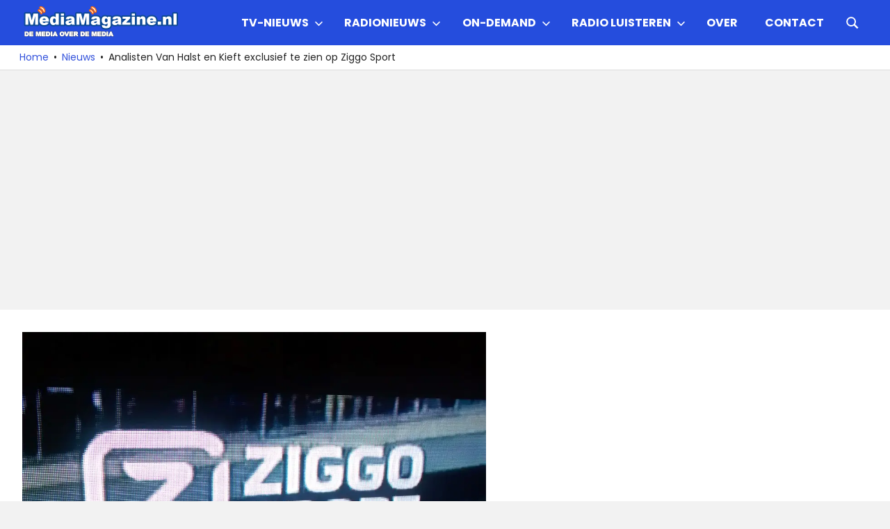

--- FILE ---
content_type: text/html; charset=utf-8
request_url: https://www.google.com/recaptcha/api2/aframe
body_size: 269
content:
<!DOCTYPE HTML><html><head><meta http-equiv="content-type" content="text/html; charset=UTF-8"></head><body><script nonce="1mQvU-uM3PT8qK9GljphGw">/** Anti-fraud and anti-abuse applications only. See google.com/recaptcha */ try{var clients={'sodar':'https://pagead2.googlesyndication.com/pagead/sodar?'};window.addEventListener("message",function(a){try{if(a.source===window.parent){var b=JSON.parse(a.data);var c=clients[b['id']];if(c){var d=document.createElement('img');d.src=c+b['params']+'&rc='+(localStorage.getItem("rc::a")?sessionStorage.getItem("rc::b"):"");window.document.body.appendChild(d);sessionStorage.setItem("rc::e",parseInt(sessionStorage.getItem("rc::e")||0)+1);localStorage.setItem("rc::h",'1769731404574');}}}catch(b){}});window.parent.postMessage("_grecaptcha_ready", "*");}catch(b){}</script></body></html>